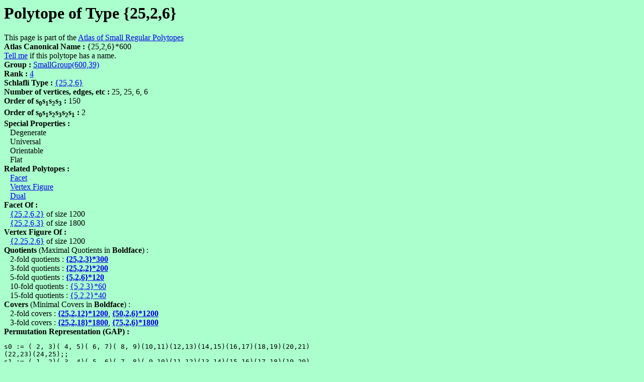

--- FILE ---
content_type: text/html
request_url: https://www.abstract-polytopes.com/atlas/600/39/d9.html
body_size: 1471
content:
<html><head><title>Polytope of Type {25,2,6} with group SmallGroup(600,39) - Atlas of Small Regular Polytopes</title></head>
<body bgcolor=#aaffcc>
<? include("/home/bitnami/htdocs/websites/abstract-polytopes/www/subs.php"); ?>
<h1>Polytope of Type {25,2,6}</h1>
This page is part of the <a href="../../index.html">Atlas of Small Regular Polytopes</a><br><b>Atlas Canonical Name : </b>{25,2,6}*600<br>
<script>
document.write("<a href=\"mailto:");
document.write("mike40033");document.write("@");document.write("gmail.com");document.write("\">Tell me</a>\n");
</script>if this polytope has a name.<br>
<b>Group : </b><a href="index.html">SmallGroup(600,39)</a><br>
<b>Rank : </b><a href="../../r4/index.html">4</a><br>
<b>Schlafli Type : </b><a href="../../r4/sch25.2.6.html">{25,2,6}</a><br>
<b>Number of vertices, edges, etc : </b>25, 25, 6, 6<br>
<b>Order of s<sub><font size=-1>0</font></sub>s<sub><font size=-1>1</font></sub>s<sub><font size=-1>2</font></sub>s<sub><font size=-1>3</font></sub> : </b>150<br>
<b>Order of s<sub><font size=-1>0</font></sub>s<sub><font size=-1>1</font></sub>s<sub><font size=-1>2</font></sub>s<sub><font size=-1>3</font></sub>s<sub><font size=-1>2</font></sub>s<sub><font size=-1>1</font></sub> : </b>2<br>
<b>Special Properties : </b><br>
&nbsp;&nbsp;&nbsp;Degenerate<br>
&nbsp;&nbsp;&nbsp;Universal<br>
&nbsp;&nbsp;&nbsp;Orientable<br>
&nbsp;&nbsp;&nbsp;Flat<br>
<b>Related Polytopes : </b><br>
&nbsp;&nbsp;&nbsp;<a href="../../100/4/d2.html">Facet</a><br>
&nbsp;&nbsp;&nbsp;<a href="../../24/14/d3.html">Vertex Figure</a><br>
&nbsp;&nbsp;&nbsp;<a href="../../600/39/d6.html">Dual</a><br>
<b>Facet Of :</b><br>
&nbsp;&nbsp;&nbsp;<a href="../../1200/203/d26.html">{25,2,6,2}</a> of size 1200<br>
&nbsp;&nbsp;&nbsp;<a href="../../1800/229/d7.html">{25,2,6,3}</a> of size 1800<br>
<b>Vertex Figure Of :</b><br>
&nbsp;&nbsp;&nbsp;<a href="../../1200/203/d10.html">{2,25,2,6}</a> of size 1200<br>
<b>Quotients</b> (Maximal Quotients in <b>Boldface</b>) :<br>
&nbsp;&nbsp;&nbsp;2-fold quotients : <b><a href="../../300/7/d2.html">{25,2,3}*300</a></b><br>
&nbsp;&nbsp;&nbsp;3-fold quotients : <b><a href="../../200/13/d4.html">{25,2,2}*200</a></b><br>
&nbsp;&nbsp;&nbsp;5-fold quotients : <b><a href="../../120/42/d8.html">{5,2,6}*120</a></b><br>
&nbsp;&nbsp;&nbsp;10-fold quotients : <a href="../../60/8/d2.html">{5,2,3}*60</a><br>
&nbsp;&nbsp;&nbsp;15-fold quotients : <a href="../../40/13/d4.html">{5,2,2}*40</a><br>
<b>Covers</b> (Minimal Covers in <b>Boldface</b>) :<br>
&nbsp;&nbsp;&nbsp;2-fold covers : <b><a href="../../1200/130/d2.html">{25,2,12}*1200</a></b>, <b><a href="../../1200/203/d29.html">{50,2,6}*1200</a></b><br>
&nbsp;&nbsp;&nbsp;3-fold covers : <b><a href="../../1800/45/d9.html">{25,2,18}*1800</a></b>, <b><a href="../../1800/246/d12.html">{75,2,6}*1800</a></b><br>
<b>Permutation Representation (GAP) : </b><br>
<pre>
s0 := ( 2, 3)( 4, 5)( 6, 7)( 8, 9)(10,11)(12,13)(14,15)(16,17)(18,19)(20,21)
(22,23)(24,25);;
s1 := ( 1, 2)( 3, 4)( 5, 6)( 7, 8)( 9,10)(11,12)(13,14)(15,16)(17,18)(19,20)
(21,22)(23,24);;
s2 := (28,29)(30,31);;
s3 := (26,30)(27,28)(29,31);;
poly := Group([s0,s1,s2,s3]);;
 
</pre>
<b>Finitely Presented Group Representation (GAP) : </b><br>
<pre>
F := FreeGroup("s0","s1","s2","s3");;
s0 := F.1;;  s1 := F.2;;  s2 := F.3;;  s3 := F.4;;  
rels := [ s0*s0, s1*s1, s2*s2, s3*s3, s0*s2*s0*s2, 
s1*s2*s1*s2, s0*s3*s0*s3, s1*s3*s1*s3, 
s2*s3*s2*s3*s2*s3*s2*s3*s2*s3*s2*s3, 
s0*s1*s0*s1*s0*s1*s0*s1*s0*s1*s0*s1*s0*s1*s0*s1*s0*s1*s0*s1*s0*s1*s0*s1*s0*s1*s0*s1*s0*s1*s0*s1*s0*s1*s0*s1*s0*s1*s0*s1*s0*s1*s0*s1*s0*s1*s0*s1*s0*s1 ];;
poly := F / rels;;
 
</pre>
<b>Permutation Representation (Magma) : </b><br>
<pre>
s0 := Sym(31)!( 2, 3)( 4, 5)( 6, 7)( 8, 9)(10,11)(12,13)(14,15)(16,17)(18,19)
(20,21)(22,23)(24,25);
s1 := Sym(31)!( 1, 2)( 3, 4)( 5, 6)( 7, 8)( 9,10)(11,12)(13,14)(15,16)(17,18)
(19,20)(21,22)(23,24);
s2 := Sym(31)!(28,29)(30,31);
s3 := Sym(31)!(26,30)(27,28)(29,31);
poly := sub&lt;Sym(31)|s0,s1,s2,s3&gt;;
 
</pre>
<b>Finitely Presented Group Representation (Magma) : </b><br>
<pre>
poly&lt;s0,s1,s2,s3&gt; := Group&lt; s0,s1,s2,s3 | s0*s0, s1*s1, s2*s2, 
s3*s3, s0*s2*s0*s2, s1*s2*s1*s2, s0*s3*s0*s3, 
s1*s3*s1*s3, s2*s3*s2*s3*s2*s3*s2*s3*s2*s3*s2*s3, 
s0*s1*s0*s1*s0*s1*s0*s1*s0*s1*s0*s1*s0*s1*s0*s1*s0*s1*s0*s1*s0*s1*s0*s1*s0*s1*s0*s1*s0*s1*s0*s1*s0*s1*s0*s1*s0*s1*s0*s1*s0*s1*s0*s1*s0*s1*s0*s1*s0*s1 >; 
 
</pre>
<br><script>
document.write("<a href=\"mailto:");
document.write("mike40033");document.write("@");document.write("gmail.com");document.write("\">Suggest a published reference</a>\n");
</script> to this polytope<br>
<script src="http://www.google-analytics.com/urchin.js" type="text/javascript">
</script>
<script type="text/javascript">
_uacct = "UA-347755-3";
urchinTracker();
</script>
</body></html>
